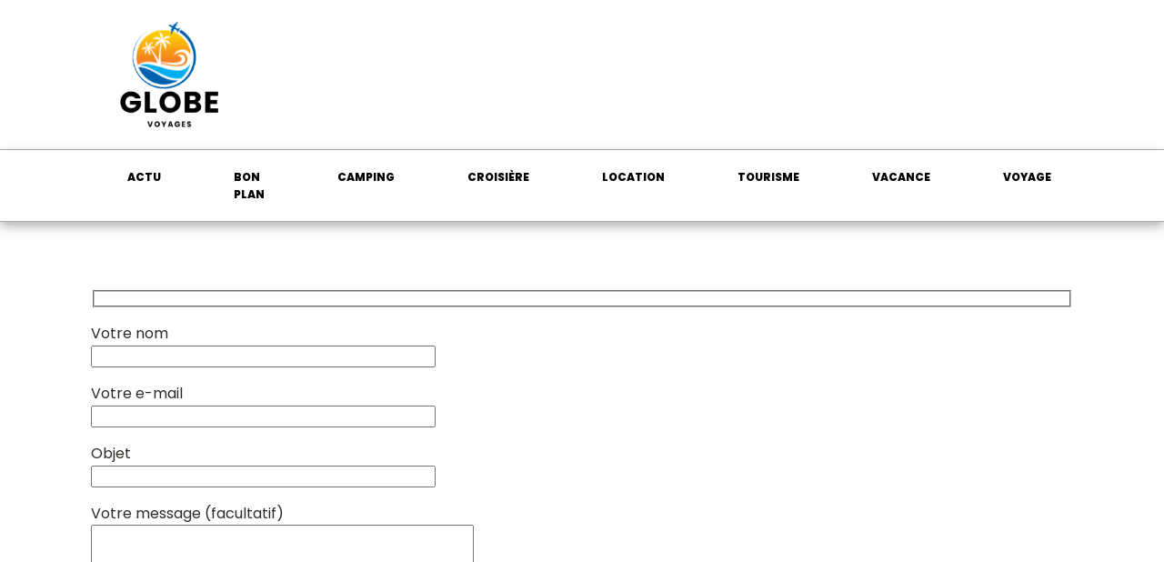

--- FILE ---
content_type: text/css; charset=utf-8
request_url: https://globe-voyages.fr/wp-content/cache/background-css/1/globe-voyages.fr/wp-content/cache/min/1/wp-content/uploads/oxygen/css/universal.css?ver=1755508430&wpr_t=1769030183
body_size: 5622
content:
.ct-section{width:100%;background-size:cover;background-repeat:repeat}.ct-section>.ct-section-inner-wrap{display:flex;flex-direction:column;align-items:flex-start}.ct-div-block{display:flex;flex-wrap:nowrap;flex-direction:column;align-items:flex-start}.ct-new-columns{display:flex;width:100%;flex-direction:row;align-items:stretch;justify-content:center;flex-wrap:wrap}.ct-link-text{display:inline-block}.ct-link{display:flex;flex-wrap:wrap;text-align:center;text-decoration:none;flex-direction:column;align-items:center;justify-content:center}.ct-link-button{display:inline-block;text-align:center;text-decoration:none}.ct-link-button{background-color:#1e73be;border:1px solid #1e73be;color:#fff;padding:10px 16px}.ct-image{max-width:100%}.ct-fancy-icon>svg{width:55px;height:55px}.ct-inner-content{width:100%}.ct-slide{display:flex;flex-wrap:wrap;text-align:center;flex-direction:column;align-items:center;justify-content:center}.ct-nestable-shortcode{display:flex;flex-wrap:nowrap;flex-direction:column;align-items:flex-start}.oxy-comments{width:100%;text-align:left}.oxy-comment-form{width:100%}.oxy-login-form{width:100%}.oxy-search-form{width:100%}.oxy-tabs-contents{display:flex;width:100%;flex-wrap:nowrap;flex-direction:column;align-items:flex-start}.oxy-tab{display:flex;flex-wrap:nowrap;flex-direction:column;align-items:flex-start}.oxy-tab-content{display:flex;width:100%;flex-wrap:nowrap;flex-direction:column;align-items:flex-start}.oxy-testimonial{width:100%}.oxy-icon-box{width:100%}.oxy-pricing-box{width:100%}.oxy-posts-grid{width:100%}.oxy-gallery{width:100%}.ct-slider{width:100%}.oxy-tabs{display:flex;flex-wrap:nowrap;flex-direction:row;align-items:stretch}.ct-modal{flex-direction:column;align-items:flex-start}.ct-span{display:inline-block;text-decoration:inherit}.ct-widget{width:100%}.oxy-dynamic-list{width:100%}@media screen and (-ms-high-contrast:active),(-ms-high-contrast:none){.ct-div-block,.oxy-post-content,.ct-text-block,.ct-headline,.oxy-rich-text,.ct-link-text{max-width:100%}img{flex-shrink:0}body *{min-height:1px}}.oxy-testimonial{flex-direction:row;align-items:center}.oxy-testimonial .oxy-testimonial-photo-wrap{order:1}.oxy-testimonial .oxy-testimonial-photo{width:125px;height:125px;margin-right:20px}.oxy-testimonial .oxy-testimonial-photo-wrap,.oxy-testimonial .oxy-testimonial-author-wrap,.oxy-testimonial .oxy-testimonial-content-wrap{align-items:flex-start;text-align:left}.oxy-testimonial .oxy-testimonial-text{margin-bottom:8px;font-size:21px;line-height:1.4;-webkit-font-smoothing:subpixel-antialiased}.oxy-testimonial .oxy-testimonial-author{font-size:18px;-webkit-font-smoothing:subpixel-antialiased}.oxy-testimonial .oxy-testimonial-author-info{font-size:12px;-webkit-font-smoothing:subpixel-antialiased}.oxy-icon-box{text-align:left;flex-direction:column}.oxy-icon-box .oxy-icon-box-icon{margin-bottom:12px;align-self:flex-start}.oxy-icon-box .oxy-icon-box-heading{font-size:21px;margin-bottom:12px}.oxy-icon-box .oxy-icon-box-text{font-size:16px;margin-bottom:12px;align-self:flex-start}.oxy-icon-box .oxy-icon-box-link{margin-top:20px}.oxy-pricing-box .oxy-pricing-box-section{padding-top:20px;padding-left:20px;padding-right:20px;padding-bottom:20px;text-align:center}.oxy-pricing-box .oxy-pricing-box-section.oxy-pricing-box-price{justify-content:center}.oxy-pricing-box .oxy-pricing-box-section.oxy-pricing-box-graphic{justify-content:center}.oxy-pricing-box .oxy-pricing-box-title-title{font-size:48px}.oxy-pricing-box .oxy-pricing-box-title-subtitle{font-size:24px}.oxy-pricing-box .oxy-pricing-box-section.oxy-pricing-box-price{flex-direction:row}.oxy-pricing-box .oxy-pricing-box-currency{font-size:28px}.oxy-pricing-box .oxy-pricing-box-amount-main{font-size:80px;line-height:.7}.oxy-pricing-box .oxy-pricing-box-amount-decimal{font-size:13px}.oxy-pricing-box .oxy-pricing-box-term{font-size:16px}.oxy-pricing-box .oxy-pricing-box-sale-price{font-size:12px;color:rgba(0,0,0,.5);margin-bottom:20px}.oxy-pricing-box .oxy-pricing-box-section.oxy-pricing-box-content{font-size:16px;color:rgba(0,0,0,.5)}.oxy-pricing-box .oxy-pricing-box-section.oxy-pricing-box-cta{justify-content:center}.oxy-progress-bar .oxy-progress-bar-background{background-color:#000;background-image:linear-gradient(-45deg,rgba(255,255,255,.12) 25%,transparent 25%,transparent 50%,rgba(255,255,255,.12) 50%,rgba(255,255,255,.12) 75%,transparent 75%,transparent);animation:none 0s paused}.oxy-progress-bar .oxy-progress-bar-progress-wrap{width:85%}.oxy-progress-bar .oxy-progress-bar-progress{background-color:#6af;padding:40px;animation:none 0s paused,none 0s paused;background-image:linear-gradient(-45deg,rgba(255,255,255,.12) 25%,transparent 25%,transparent 50%,rgba(255,255,255,.12) 50%,rgba(255,255,255,.12) 75%,transparent 75%,transparent)}.oxy-progress-bar .oxy-progress-bar-overlay-text{font-size:30px;font-weight:900;-webkit-font-smoothing:subpixel-antialiased}.oxy-progress-bar .oxy-progress-bar-overlay-percent{font-size:12px}.ct-slider .unslider-nav ol li{border-color:#fff}.ct-slider .unslider-nav ol li.unslider-active{background-color:#fff}.ct-slider .ct-slide{padding:0}.oxy-superbox .oxy-superbox-secondary,.oxy-superbox .oxy-superbox-primary{transition-duration:0.5s}.oxy-shape-divider{width:0;height:0}.oxy_shape_divider svg{width:100%}.oxy-pro-menu .oxy-pro-menu-container:not(.oxy-pro-menu-open-container):not(.oxy-pro-menu-off-canvas-container) .sub-menu{box-shadow:px px px px}.oxy-pro-menu .oxy-pro-menu-show-dropdown .oxy-pro-menu-list .menu-item-has-children>a svg{transition-duration:0.4s}.oxy-pro-menu .oxy-pro-menu-show-dropdown .oxy-pro-menu-list .menu-item-has-children>a div{margin-left:0}.oxy-pro-menu .oxy-pro-menu-mobile-open-icon svg{width:30px;height:30px}.oxy-pro-menu .oxy-pro-menu-mobile-open-icon{padding-top:15px;padding-right:15px;padding-bottom:15px;padding-left:15px}.oxy-pro-menu .oxy-pro-menu-mobile-open-icon,.oxy-pro-menu .oxy-pro-menu-mobile-open-icon svg{transition-duration:0.4s}.oxy-pro-menu .oxy-pro-menu-mobile-close-icon{top:20px;left:20px}.oxy-pro-menu .oxy-pro-menu-mobile-close-icon svg{width:24px;height:24px}.oxy-pro-menu .oxy-pro-menu-mobile-close-icon,.oxy-pro-menu .oxy-pro-menu-mobile-close-icon svg{transition-duration:0.4s}.oxy-pro-menu .oxy-pro-menu-container.oxy-pro-menu-off-canvas-container,.oxy-pro-menu .oxy-pro-menu-container.oxy-pro-menu-open-container{background-color:#fff}.oxy-pro-menu .oxy-pro-menu-off-canvas-container,.oxy-pro-menu .oxy-pro-menu-open-container{background-image:var(--wpr-bg-c9386f8f-6597-4e92-a889-9f5b8fe0f383)}.oxy-pro-menu .oxy-pro-menu-off-canvas-container .oxy-pro-menu-list .menu-item-has-children>a svg,.oxy-pro-menu .oxy-pro-menu-open-container .oxy-pro-menu-list .menu-item-has-children>a svg{font-size:24px}.oxy-pro-menu .oxy-pro-menu-dropdown-links-toggle.oxy-pro-menu-open-container .menu-item-has-children ul,.oxy-pro-menu .oxy-pro-menu-dropdown-links-toggle.oxy-pro-menu-off-canvas-container .menu-item-has-children ul{background-color:rgba(0,0,0,.2);border-top-style:solid}.oxy-pro-menu .oxy-pro-menu-container:not(.oxy-pro-menu-open-container):not(.oxy-pro-menu-off-canvas-container) .oxy-pro-menu-list{flex-direction:row}.oxy-pro-menu .oxy-pro-menu-container .menu-item a{text-align:left;justify-content:flex-start}.oxy-pro-menu .oxy-pro-menu-container.oxy-pro-menu-open-container .menu-item,.oxy-pro-menu .oxy-pro-menu-container.oxy-pro-menu-off-canvas-container .menu-item{align-items:flex-start}.oxy-pro-menu .oxy-pro-menu-off-canvas-container{top:0;bottom:0;right:auto;left:0}.oxy-pro-menu .oxy-pro-menu-container.oxy-pro-menu-open-container .oxy-pro-menu-list .menu-item a,.oxy-pro-menu .oxy-pro-menu-container.oxy-pro-menu-off-canvas-container .oxy-pro-menu-list .menu-item a{text-align:left;justify-content:flex-start}.oxy-site-navigation{--oxynav-brand-color:#4831B0;--oxynav-neutral-color:#FFFFFF;--oxynav-activehover-color:#EFEDF4;--oxynav-background-color:#4831B0;--oxynav-border-radius:0px;--oxynav-other-spacing:8px;--oxynav-transition-duration:0.3s;--oxynav-transition-timing-function:cubic-bezier(.84,.05,.31,.93)}.oxy-site-navigation .oxy-site-navigation__mobile-close-wrapper{text-align:left}.oxy-site-navigation>ul{left:0}.oxy-site-navigation{--oxynav-animation-name:none}.oxy-site-navigation>ul:not(.open)>li[data-cta='true']:nth-last-child(1){background-color:var(--oxynav-brand-color);transition:var(--oxynav-transition-duration);margin-left:var(--oxynav-other-spacing);border:none}.oxy-site-navigation>ul:not(.open)>li[data-cta='true']:nth-last-child(2){background:transparent;border:1px solid currentColor;transition:var(--oxynav-transition-duration);margin-left:var(--oxynav-other-spacing)}.oxy-site-navigation>ul:not(.open)>li[data-cta='true']:nth-last-child(2):not(:hover)>img{filter:invert(0)!important}.oxy-site-navigation>ul:not(.open)>li[data-cta='true']:hover{background-color:var(--oxynav-activehover-color)}.oxy-site-navigation>ul:not(.open)>li[data-cta='true']:nth-last-child(1)>a{color:var(--oxynav-neutral-color)}.oxy-site-navigation>ul:not(.open)>li[data-cta='true']:nth-last-child(2)>a{color:var(--oxynav-brand-color)}.oxy-site-navigation>ul:not(.open)>li[data-cta='true']:hover>a{color:var(--oxynav-brand-color)}.oxy-site-navigation>ul:not(.open)>li[data-cta='true']:nth-last-child(1)>a::after{color:var(--oxynav-neutral-color)}.oxy-site-navigation>ul:not(.open)>li[data-cta='true']:nth-last-child(2)>a::after{color:var(--oxynav-brand-color)}.oxy-site-navigation>ul:not(.open)>li[data-cta='true']:hover>a::after{color:var(--oxynav-brand-color)}.oxy-site-navigation>ul:not(.open)>li[data-cta='true']>ul{display:none}.oxy-site-navigation>ul:not(.open)>li[data-cta='true']>button,.oxy-site-navigation>ul:not(.open)>li[data-cta='true']>ul{display:none}.ct-section-inner-wrap,.oxy-header-container{max-width:1120px}body{font-family:'Poppins'}body{line-height:1.6;font-size:16px;font-weight:400;color:#2b2c28}.oxy-nav-menu-hamburger-line{background-color:#2b2c28}h1,h2,h3,h4,h5,h6{font-family:'Josefin Sans';font-size:64px}h2,h3,h4,h5,h6{font-size:23px}h3,h4,h5,h6{font-size:21px}h4,h5,h6{font-size:19px}h5,h6{font-size:17px}h6{font-size:16px}a{color:#1240e5;text-decoration:none}a:hover{color:#1240e5;text-decoration:none}.ct-link-text{text-decoration:}.ct-link{text-decoration:}.ct-link-button{border-radius:3px}.ct-section-inner-wrap{padding-top:75px;padding-right:20px;padding-bottom:75px;padding-left:20px}.ct-new-columns>.ct-div-block{padding-top:20px;padding-right:20px;padding-bottom:20px;padding-left:20px}.oxy-header-container{padding-right:20px;padding-left:20px}@media (max-width:992px){.ct-columns-inner-wrap{display:block!important}.ct-columns-inner-wrap:after{display:table;clear:both;content:""}.ct-column{width:100%!important;margin:0!important}.ct-columns-inner-wrap{margin:0!important}}.atomic-primary-heading{color:#2b2c27;font-size:64px;font-weight:400;line-height:1.1;margin-top:0;-webkit-font-smoothing:antialiased;-moz-osx-font-smoothing:grayscale}@media (max-width:767px){.atomic-primary-heading{font-size:56px}}@media (max-width:479px){.atomic-primary-heading{font-size:44px}}.atomic-other-single-content{-webkit-font-smoothing:antialiased;-moz-osx-font-smoothing:grayscale}.atomic-secondary-heading{color:#2b2c27;font-weight:400;font-size:56px;line-height:1.1;-webkit-font-smoothing:antialiased;-moz-osx-font-smoothing:grayscale}@media (max-width:1120px){.atomic-secondary-heading{font-size:52px}}@media (max-width:767px){.atomic-secondary-heading{font-size:44px}}@media (max-width:479px){.atomic-secondary-heading{font-size:40px}}.atomic-subheading{font-family:Josefin Sans;color:#2b2c27;font-size:24px;line-height:1.6;font-weight:200;max-width:480px;-webkit-font-smoothing:antialiased;-moz-osx-font-smoothing:grayscale}@media (max-width:767px){.atomic-subheading{font-size:20px}}@media (max-width:479px){.atomic-subheading{font-size:18px}}.atomic-simple-article-content{-webkit-font-smoothing:antialiased;-moz-osx-font-smoothing:grayscale}.atomic-header-7-text{color:#3b3c38;font-size:14px;font-weight:400;line-height:1.4;text-align:right;-webkit-font-smoothing:antialiased;-moz-osx-font-smoothing:grayscale}@media (max-width:991px){.atomic-header-7-text{margin-top:12px}}.atomic-logo:hover{opacity:1}.atomic-logo{opacity:.8;transition-duration:0.5s;transition-timing-function:ease;transition-property:all}.atomic-medium-button:hover{background-color:#6799b2;color:#fff;border-top-color:#6799b2;border-right-color:#6799b2;border-bottom-color:#6799b2;border-left-color:#6799b2}.atomic-medium-button{background-color:#1e73be;border:1px solid #1e73be;color:#fff}.atomic-medium-button{background-color:#1240e5;color:#fff;font-size:16px;font-weight:700;line-height:1.2;padding-top:15px;padding-right:36px;padding-left:36px;padding-bottom:15px;letter-spacing:.25em;text-align:center;transition-duration:0.5s;transition-timing-function:ease;transition-property:all;border-top-color:#1240e5;border-right-color:#1240e5;border-bottom-color:#1240e5;border-left-color:#1240e5}.atomic-tritary-heading{color:#2b2c27;font-size:36px;font-weight:400;line-height:1.2;-webkit-font-smoothing:antialiased;-moz-osx-font-smoothing:grayscale}@media (max-width:767px){.atomic-tritary-heading{font-size:30px}}.atomic-footer-7-title{color:#fff;font-size:20px;font-weight:500;text-align:left;line-height:1.1;letter-spacing:.15em;margin-bottom:12px;margin-top:8px;-webkit-font-smoothing:antialiased;-moz-osx-font-smoothing:grayscale}.atomic-footer-7-link:hover{color:#fff}.atomic-footer-7-link{color:rgba(255,255,255,.75);font-size:14px;font-weight:400;line-height:1.1;letter-spacing:1px;margin-top:12px;margin-bottom:12px;transition-duration:0.5s;transition-timing-function:ease;transition-property:all;-webkit-font-smoothing:antialiased;-moz-osx-font-smoothing:grayscale}.atomic-footer-7-text{font-size:16px;font-weight:400;color:rgba(255,255,255,.75);margin-bottom:18px;margin-right:18px;margin-top:18px;line-height:1.4;-webkit-font-smoothing:antialiased;-moz-osx-font-smoothing:grayscale}.atomic-footer-7-small-link:hover{color:#fff}.atomic-footer-7-small-link{font-size:12px;font-weight:400;line-height:1.6;text-align:right;margin-left:24px;transition-duration:0.5s;transition-timing-function:ease;transition-property:all;-webkit-font-smoothing:antialiased;-moz-osx-font-smoothing:grayscale;color:#2b2c28}.atomic-primary-button:hover{background-color:#6799b2;color:#fff}.atomic-primary-button{font-family:Poppins;background-color:#1240e5;padding-top:20px;padding-bottom:20px;padding-left:48px;padding-right:48px;font-size:20px;color:#fff;font-weight:700;line-height:1.2;letter-spacing:.25em;text-align:center;-webkit-font-smoothing:antialiased;-moz-osx-font-smoothing:grayscale;transition-duration:0.5s;transition-timing-function:ease;transition-property:all;text-transform:none;text-decoration:none;font-style:normal}@media (max-width:991px){.atomic-primary-button{padding-top:16px;padding-left:36px;padding-right:36px;padding-bottom:16px}}@media (max-width:767px){.atomic-primary-button{font-size:18px}}@media (max-width:479px){.atomic-primary-button{font-size:16px}}.atomic-small-text{font-family:Poppins;color:#898989;font-size:12px;font-weight:300;line-height:1.6;-webkit-font-smoothing:antialiased;-moz-osx-font-smoothing:grayscale}.atomic-content-29-wrapper{width:100%;background-color:#fff;padding-top:40px;padding-left:40px;padding-right:40px;padding-bottom:40px;text-align:left;box-shadow:0 12px 24px rgba(86,109,143,.1)}.atomic-content-29-wrapper:not(.ct-section):not(.oxy-easy-posts),.atomic-content-29-wrapper.oxy-easy-posts .oxy-posts,.atomic-content-29-wrapper.ct-section .ct-section-inner-wrap{display:flex;flex-direction:column;align-items:flex-start}.atomic-content-29-icon{color:#566d8f}.atomic-content-29-icon>svg{width:30px;height:30px}.atomic-content-29-icon{margin-bottom:12px}.atomic-content-29-title{color:#566d8f;font-size:20px;font-weight:500;line-height:1.1;letter-spacing:.12em;text-align:left;margin-bottom:12px;-webkit-font-smoothing:antialiased;-moz-osx-font-smoothing:grayscale}.atomic-content-29-text{color:#3b3c38;font-size:18px;font-weight:400;line-height:1.6;margin-bottom:32px;-webkit-font-smoothing:antialiased;-moz-osx-font-smoothing:grayscale}.atomic-medium-button-outline:hover{color:#0062af}.atomic-medium-button-outline{color:#1240e5;border-top-width:2px;border-right-width:2px;border-bottom-width:2px;border-left-width:2px;border-top-style:solid;border-right-style:solid;border-bottom-style:solid;border-left-style:solid;padding-top:13px;padding-bottom:13px;padding-right:34px;padding-left:34px;font-size:16px;font-weight:600;text-align:center;line-height:1.2;letter-spacing:.2em;transition-duration:0.5s;transition-timing-function:ease;transition-property:all}.atomic-hero-1-iconbox-icon{color:#0062af}.atomic-hero-1-iconbox-icon>svg{width:30px;height:30px}.atomic-hero-1-iconbox-icon{margin-bottom:12px}.atomic-hero-1-iconbox-title{color:#566d8f;font-size:20px;font-weight:500;letter-spacing:.1em;line-height:1.2;margin-bottom:6px;-webkit-font-smoothing:antialiased;-moz-osx-font-smoothing:grayscale}.atomic-hero-1-iconbox-text{font-size:16px;font-weight:400;line-height:1.4;color:#3b3c38;margin-bottom:48px;-webkit-font-smoothing:antialiased;-moz-osx-font-smoothing:grayscale}.atomic-content-27-wrapper{box-shadow:0 12px 24px rgba(86,109,143,.1)}.atomic-content-27-checklist-wrapper{width:100%;margin-bottom:18px}.atomic-content-27-checklist-wrapper:not(.ct-section):not(.oxy-easy-posts),.atomic-content-27-checklist-wrapper.oxy-easy-posts .oxy-posts,.atomic-content-27-checklist-wrapper.ct-section .ct-section-inner-wrap{display:flex;flex-direction:row;flex-wrap:nowrap;align-items:center}.atomic-content-27-icon{color:#1240e5}.atomic-content-27-icon>svg{width:24px;height:24px}.atomic-content-27-icon{color:#1240e5;margin-right:8px}.atomic-content-27-text{color:#3b3c38;font-size:18px;font-weight:400;text-align:left;-webkit-font-smoothing:antialiased;-moz-osx-font-smoothing:grayscale}.atomic-pricing-6-column:last-child{border-right-style:solid}.atomic-pricing-6-column{text-align:center;border-top-style:solid;border-right-style:none;border-bottom-style:solid;border-left-style:solid;border-top-width:1px;border-right-width:1px;border-bottom-width:1px;border-left-width:1px;border-top-color:#ddd;border-right-color:#ddd;border-bottom-color:#ddd;border-left-color:#ddd}.atomic-pricing-6-column:not(.ct-section):not(.oxy-easy-posts),.atomic-pricing-6-column.oxy-easy-posts .oxy-posts,.atomic-pricing-6-column.ct-section .ct-section-inner-wrap{display:flex;flex-direction:column;align-items:center}@media (max-width:991px){.atomic-pricing-6-column{border-bottom-style:none}}.atomic-pricing-6-icon{color:#566d8f}.atomic-pricing-6-icon>svg{width:42px;height:42px}.atomic-pricing-6-icon{margin-bottom:16px}.atomic-pricing-6-title{color:#566d8f;font-size:20px;font-weight:500;line-height:1.1;letter-spacing:.5px;margin-bottom:12px;-webkit-font-smoothing:antialiased;-moz-osx-font-smoothing:grayscale}.atomic-pricing-6-cost{margin-top:0;color:#1240e5;font-size:48px;font-weight:700;line-height:1.1;letter-spacing:.5px}.atomic-pricing-6-small-text{color:#898989;font-size:12px;font-weight:400;margin-bottom:24px;-webkit-font-smoothing:antialiased;-moz-osx-font-smoothing:grayscale}.atomic-pricing-6-text{color:#898989;font-size:14px;font-weight:400;line-height:1.4;padding-top:12px;padding-bottom:12px;width:100%;border-top-style:solid;border-top-width:1px;border-top-color:#ddd;margin-bottom:0;-webkit-font-smoothing:antialiased;-moz-osx-font-smoothing:grayscale}.atomic-outline-button:hover{background-color:transparent;color:#6799b2;border-top-color:#0062af;border-right-color:#0062af;border-bottom-color:#0062af;border-left-color:#0062af}.atomic-outline-button{background-color:transparent;border:1px solid #0062af;color:#0062af;padding:9px 15px}.atomic-outline-button{font-family:Poppins;font-weight:700;border-top-style:solid;border-right-style:solid;border-bottom-style:solid;border-left-style:solid;text-align:center;line-height:1.2;border-top-width:3px;border-right-width:3px;border-bottom-width:3px;border-left-width:3px;border-top-color:#0062af;border-right-color:#0062af;border-bottom-color:#0062af;border-left-color:#0062af;padding-left:46px;padding-right:46px;padding-top:18px;padding-bottom:18px;color:#1240e5;background-color:transparent;font-size:20px;margin-right:2px;-webkit-font-smoothing:antialiased;-moz-osx-font-smoothing:grayscale;letter-spacing:.25em;transition-duration:0.5s;transition-timing-function:ease;transition-property:all;text-transform:none;font-style:normal;text-decoration:none}@media (max-width:991px){.atomic-outline-button{padding-top:14px;padding-bottom:14px;padding-right:34px;padding-left:34px}}@media (max-width:767px){.atomic-outline-button{font-size:18px}}@media (max-width:479px){.atomic-outline-button{font-size:16px}}.atomic-iconblock-21-title{color:#566d8f;font-size:20px;font-weight:500;line-height:1.2;margin-bottom:8px;letter-spacing:.12em;-webkit-font-smoothing:antialiased;-moz-osx-font-smoothing:grayscale}.atomic-iconblock-21-text{margin-bottom:57px;font-size:18px;color:#2b2c27;line-height:1.6;-webkit-font-smoothing:antialiased;-moz-osx-font-smoothing:grayscale}.atomic-testimonial-7-wrapper{background-color:#fff;width:100%;padding-left:40px;padding-right:40px;padding-bottom:40px;padding-top:40px;height:100%;box-shadow:0 20px 40px rgba(0,0,0,.1)}.atomic-testimonial-7-wrapper:not(.ct-section):not(.oxy-easy-posts),.atomic-testimonial-7-wrapper.oxy-easy-posts .oxy-posts,.atomic-testimonial-7-wrapper.ct-section .ct-section-inner-wrap{display:flex;flex-direction:row;flex-wrap:wrap;align-items:center}.atomic-testimonial-7-text{font-size:18px;color:#3b3c38;font-weight:300;line-height:1.6;text-align:left;font-style:italic;margin-bottom:32px;-webkit-font-smoothing:antialiased;-moz-osx-font-smoothing:grayscale}.atomic-testimonial-7-avatar{width:60px;border-radius:100%;margin-right:12px}.atomic-testimonial-7-author{font-size:20px;font-weight:600;color:#566d8f;line-height:1.1;letter-spacing:.12em;-webkit-font-smoothing:antialiased;-moz-osx-font-smoothing:grayscale}.atomic-iconblock-2-column{text-align:left}.atomic-iconblock-2-column:not(.ct-section):not(.oxy-easy-posts),.atomic-iconblock-2-column.oxy-easy-posts .oxy-posts,.atomic-iconblock-2-column.ct-section .ct-section-inner-wrap{display:flex;flex-direction:column;align-items:flex-start}.atomic-iconblock-2-icon{color:#566d8f}.atomic-iconblock-2-icon>svg{width:30px;height:30px}.atomic-iconblock-2-icon{margin-top:20px;margin-bottom:16px}.atomic-iconblock-2-title{color:#566d8f;font-size:20px;font-weight:500;line-height:1.1;letter-spacing:.12em;margin-bottom:8px;-webkit-font-smoothing:antialiased;-moz-osx-font-smoothing:grayscale}.atomic-iconblock-2-text{font-size:18px;color:#3b3c38;font-weight:400;margin-bottom:16px;line-height:1.6;-webkit-font-smoothing:antialiased;-moz-osx-font-smoothing:grayscale}.atomic-iconbox-2-link:after{content:"\00bb";margin-left:6px}.atomic-iconbox-2-link:hover{color:#566d8f;text-decoration:none}.atomic-iconbox-2-link{color:#6799b2;font-size:16px;text-decoration:none;line-height:1.4;margin-bottom:20px;-webkit-font-smoothing:antialiased;-moz-osx-font-smoothing:grayscale}.atomic-showcase-9-title{font-size:20px;color:#566d8f;font-weight:500;line-height:1.1;letter-spacing:.12em;margin-bottom:12px;-webkit-font-smoothing:antialiased;-moz-osx-font-smoothing:grayscale}.atomic-showcase-9-text{font-size:18px;color:#3b3c38;font-weight:400;line-height:1.6;max-width:480px;margin-bottom:24px;-webkit-font-smoothing:antialiased;-moz-osx-font-smoothing:grayscale}.atomic-showcase-9-wrapper{width:100%;background-color:#fff;padding-top:60px;padding-left:60px;padding-right:60px;padding-bottom:60px;text-align:left;box-shadow:0 20px 40px rgba(0,0,0,.1)}.atomic-showcase-9-wrapper:not(.ct-section):not(.oxy-easy-posts),.atomic-showcase-9-wrapper.oxy-easy-posts .oxy-posts,.atomic-showcase-9-wrapper.ct-section .ct-section-inner-wrap{display:flex;flex-direction:column;align-items:flex-start}@media (max-width:991px){.atomic-showcase-9-wrapper{padding-top:40px;padding-left:40px;padding-right:40px;padding-bottom:40px}}.atomic-slider-6-image-column{text-align:center}.atomic-slider-6-image-column:not(.ct-section):not(.oxy-easy-posts),.atomic-slider-6-image-column.oxy-easy-posts .oxy-posts,.atomic-slider-6-image-column.ct-section .ct-section-inner-wrap{display:flex;flex-direction:column;align-items:center}.atomic-slider-6-text-column{text-align:left}.atomic-slider-6-text-column:not(.ct-section):not(.oxy-easy-posts),.atomic-slider-6-text-column.oxy-easy-posts .oxy-posts,.atomic-slider-6-text-column.ct-section .ct-section-inner-wrap{display:flex;flex-direction:column;align-items:flex-start}@media (max-width:767px){.atomic-slider-6-text-column{text-align:center}.atomic-slider-6-text-column:not(.ct-section):not(.oxy-easy-posts),.atomic-slider-6-text-column.oxy-easy-posts .oxy-posts,.atomic-slider-6-text-column.ct-section .ct-section-inner-wrap{display:flex;flex-direction:column;align-items:center}}.atomic-slider-6-title{color:#566d8f;font-size:20px;font-weight:500;line-height:1.1;margin-bottom:8px;-webkit-font-smoothing:antialiased;-moz-osx-font-smoothing:grayscale;letter-spacing:.12em}.atomic-slider-6-text{color:#3b3c38;font-size:18px;font-weight:400;line-height:1.4;margin-bottom:24px;-webkit-font-smoothing:antialiased;-moz-osx-font-smoothing:grayscale}.atomic-pricing-4-icon{color:#566d8f}.atomic-pricing-4-icon>svg{width:30px;height:30px}.atomic-pricing-4-icon{margin-bottom:16px}.atomic-pricing-4-title{color:#566d8f;font-size:20px;font-weight:500;line-height:1.1;letter-spacing:.12em;margin-bottom:8px;-webkit-font-smoothing:antialiased;-moz-osx-font-smoothing:grayscale}.atomic-pricing-4-text{color:#3b3c38;font-size:18px;font-weight:400;text-align:left;line-height:1.6;margin-bottom:24px;-webkit-font-smoothing:antialiased;-moz-osx-font-smoothing:grayscale}.atomic-pricing-4-cost{color:#1240e5;font-size:48px;font-weight:700;line-height:1.1;letter-spacing:.5px;margin-bottom:4px;-webkit-font-smoothing:antialiased;-moz-osx-font-smoothing:grayscale;margin-top:auto}.atomic-pricing-4-small-text{color:#898989;font-size:12px;font-weight:400;line-height:1.4;text-align:left;margin-bottom:30px;-webkit-font-smoothing:antialiased;-moz-osx-font-smoothing:grayscale}.atomic-cta-7-wrapper{text-align:center}.atomic-cta-7-wrapper:not(.ct-section):not(.oxy-easy-posts),.atomic-cta-7-wrapper.oxy-easy-posts .oxy-posts,.atomic-cta-7-wrapper.ct-section .ct-section-inner-wrap{display:flex;flex-direction:column;align-items:center}.atomic-cta-7-icon{background-color:#eff4f7;border:1px solid #eff4f7;padding:24px;color:#6799b2}.atomic-cta-7-icon>svg{width:30px;height:30px}.atomic-cta-7-icon{margin-bottom:12px}.atomic-cta-7-text{font-size:18px;font-weight:400;color:#3b3c38;line-height:1.6;margin-top:12px;-webkit-font-smoothing:antialiased;-moz-osx-font-smoothing:grayscale;margin-bottom:auto}.atomic-content-20-image{background-color:#fff;box-shadow:0 20px 40px rgba(0,0,0,.1)}.atomic-hero-4-video{max-width:640px}.atomic-testimonial-11-wrapper{width:100%;text-align:center;padding-left:40px;padding-right:40px;padding-bottom:40px;margin-top:72px;background-color:#fff;height:100%;box-shadow:0 20px 40px rgba(0,0,0,.05)}.atomic-testimonial-11-wrapper:not(.ct-section):not(.oxy-easy-posts),.atomic-testimonial-11-wrapper.oxy-easy-posts .oxy-posts,.atomic-testimonial-11-wrapper.ct-section .ct-section-inner-wrap{display:flex;flex-direction:column;align-items:center}.atomic-testimonial-11-avatar{width:75%;border-radius:100%;margin-top:-60px;margin-bottom:24px}.atomic-testimonial-11-author{font-size:20px;font-weight:500;color:#566d8f;line-height:1.1;letter-spacing:.12em;margin-bottom:8px;-webkit-font-smoothing:antialiased;-moz-osx-font-smoothing:grayscale}.atomic-testimonial-11-small-text{color:#898989;font-size:14px;font-weight:300;line-height:1.4;-webkit-font-smoothing:antialiased;-moz-osx-font-smoothing:grayscale;margin-bottom:24px}.atomic-testimonial-11-text{color:#3b3c38;font-size:18px;font-weight:300;line-height:1.6;font-style:italic;margin-bottom:36px;-webkit-font-smoothing:antialiased;-moz-osx-font-smoothing:grayscale}.atomic-team-1-column{text-align:center;border-top-style:none;border-right-style:none;border-bottom-style:none;border-left-style:none;border-top-width:6px;border-right-width:6px;border-bottom-width:6px;border-left-width:6px;border-top-color:#eff4fb;border-right-color:#eff4fb;border-bottom-color:#eff4fb;border-left-color:#eff4fb}.atomic-team-1-column:not(.ct-section):not(.oxy-easy-posts),.atomic-team-1-column.oxy-easy-posts .oxy-posts,.atomic-team-1-column.ct-section .ct-section-inner-wrap{display:flex;flex-direction:column;align-items:center}.atomic-team-1-mate{margin-bottom:24px}.atomic-team-1-title{line-height:1.2;font-size:20px;color:#566d8f;font-weight:600;margin-bottom:4px;letter-spacing:.12em;-webkit-font-smoothing:antialiased;-moz-osx-font-smoothing:grayscale}.atomic-team-1-text{font-size:14px;line-height:1.6;color:#3b3c38;-webkit-font-smoothing:antialiased;-moz-osx-font-smoothing:grayscale;font-weight:300}.atomic-content-32-column{width:33.33%;border-top-style:solid;border-right-style:solid;border-bottom-style:solid;border-left-style:solid;border-top-width:1px;border-right-width:1px;border-bottom-width:1px;border-left-width:1px;border-top-color:#eff4f7;border-right-color:#eff4f7;border-bottom-color:#eff4f7;border-left-color:#eff4f7}.atomic-content-32-column:not(.ct-section):not(.oxy-easy-posts),.atomic-content-32-column.oxy-easy-posts .oxy-posts,.atomic-content-32-column.ct-section .ct-section-inner-wrap{display:flex;flex-direction:column;justify-content:space-between}@media (max-width:1120px){.atomic-content-32-column{}.atomic-content-32-column:not(.ct-section):not(.oxy-easy-posts),.atomic-content-32-column.oxy-easy-posts .oxy-posts,.atomic-content-32-column.ct-section .ct-section-inner-wrap{display:flex}}@media (max-width:767px){.atomic-content-32-column{width:100%}.atomic-content-32-column:not(.ct-section):not(.oxy-easy-posts),.atomic-content-32-column.oxy-easy-posts .oxy-posts,.atomic-content-32-column.ct-section .ct-section-inner-wrap{display:flex;flex-direction:column}}.atomic-content-32-image{width:auto}.atomic-content-32-text-wrapper{width:100%;background-color:#fff;padding-top:47px;padding-left:40px;padding-right:40px;padding-bottom:47px;text-align:center;flex-grow:1}.atomic-content-32-text-wrapper:not(.ct-section):not(.oxy-easy-posts),.atomic-content-32-text-wrapper.oxy-easy-posts .oxy-posts,.atomic-content-32-text-wrapper.ct-section .ct-section-inner-wrap{display:flex;flex-direction:column;align-items:center;justify-content:center}@media (max-width:767px){.atomic-content-32-text-wrapper{padding-top:24px}}.atomic-content-32-icon{color:#0062af}.atomic-content-32-icon>svg{width:42px;height:42px}.atomic-content-32-icon{margin-top:12px;margin-bottom:12px}@media (max-width:767px){.atomic-content-32-icon{}.atomic-content-32-icon:not(.ct-section):not(.oxy-easy-posts),.atomic-content-32-icon.oxy-easy-posts .oxy-posts,.atomic-content-32-icon.ct-section .ct-section-inner-wrap{flex-direction:unset}}.atomic-content-32-title{color:#566d8f;font-size:20px;font-weight:500;line-height:1.1;letter-spacing:.5px;margin-bottom:8px;margin-top:6px;-webkit-font-smoothing:antialiased;-moz-osx-font-smoothing:grayscale}.atomic-content-32-small-text{font-family:Poppins;color:#898989;margin-bottom:8px;font-weight:400;-webkit-font-smoothing:antialiased;-moz-osx-font-smoothing:grayscale}.atomic-content-32-text{color:#3b3c38;font-size:18px;font-weight:400;line-height:1.6;text-align:center;margin-bottom:16px;-webkit-font-smoothing:antialiased;-moz-osx-font-smoothing:grayscale}.atomic-iconblock-18-icon{background-color:#6799b2;border:1px solid #6799b2;padding:24px;color:#fff}.atomic-iconblock-18-icon>svg{width:30px;height:30px}.atomic-iconblock-18-icon{margin-bottom:12px}.atomic-iconblock-18-title{color:#566d8f;font-size:20px;font-weight:500;line-height:1.1;letter-spacing:.5px;margin-top:8px;margin-bottom:12px;-webkit-font-smoothing:antialiased;-moz-osx-font-smoothing:grayscale}.atomic-iconblock-18-text{font-size:18px;font-weight:400;color:#3b3c38;line-height:1.6;margin-bottom:18px;-webkit-font-smoothing:antialiased;-moz-osx-font-smoothing:grayscale}.atomic-content-26-columns{margin-bottom:75px}.atomic-content-26-title{color:#566d8f;font-size:24px;font-weight:500;line-height:1.1;letter-spacing:.12em;margin-bottom:12px;-webkit-font-smoothing:antialiased;-moz-osx-font-smoothing:grayscale}.atomic-content-26-text{color:#3b3c38;font-size:18px;line-height:1.6;margin-bottom:18px;-webkit-font-smoothing:antialiased;-moz-osx-font-smoothing:grayscale}.atomic-testimonial-10-author{font-weight:500;font-size:20px;color:#566d8f;line-height:1.1;letter-spacing:.12em;margin-bottom:8px;-webkit-font-smoothing:antialiased;-moz-osx-font-smoothing:grayscale}.atomic-testimonial-10-small-text{color:#898989;font-size:12px;font-weight:400;line-height:1.4;margin-bottom:24px;-webkit-font-smoothing:antialiased;-moz-osx-font-smoothing:grayscale}.atomic-content-25-title{color:#566d8f;font-size:20px;font-weight:500;line-height:1.2;margin-bottom:4px;letter-spacing:.12em;-webkit-font-smoothing:antialiased;-moz-osx-font-smoothing:grayscale}.atomic-content-25-small-text{color:#898989;font-size:14px;font-weight:400;line-height:1.4;margin-bottom:6px;-webkit-font-smoothing:antialiased;-moz-osx-font-smoothing:grayscale}.atomic-content-25-progress-bar{width:100%;background-color:#eff4f7;margin-bottom:18px;overflow:hidden;padding-bottom:0}.atomic-content-25-percent{color:#fff;font-weight:700;background-color:#1240e5;padding-right:20px;padding-left:20px;text-align:right;padding-top:4px;padding-bottom:4px}.atomic-iconblock-17-icon{color:#566d8f}.atomic-iconblock-17-icon>svg{width:30px;height:30px}.atomic-iconblock-17-icon{margin-bottom:16px}.atomic-iconblock-17-title{font-size:20px;font-weight:500;color:#566d8f;line-height:1.1;letter-spacing:.12em;margin-bottom:8px;-webkit-font-smoothing:antialiased;-moz-osx-font-smoothing:grayscale}.atomic-iconblock-17-text{font-size:18px;color:#3b3c38;font-weight:400;margin-bottom:48px;line-height:1.6;-webkit-font-smoothing:antialiased;-moz-osx-font-smoothing:grayscale}.atomic-iconblock-20-icon{color:#0062af}.atomic-iconblock-20-icon>svg{width:30px;height:30px}.atomic-iconblock-20-icon{margin-bottom:16px}.atomic-iconblock-20-title{color:#566d8f;font-size:20px;font-weight:500;line-height:1.1;letter-spacing:.12em;margin-bottom:8px;-webkit-font-smoothing:antialiased;-moz-osx-font-smoothing:grayscale}.atomic-iconblock-20-text{font-size:18px;color:#2b2c27;font-weight:400;line-height:1.6;margin-bottom:47px;-webkit-font-smoothing:antialiased;-moz-osx-font-smoothing:grayscale}.atomic-iconblock-21-icon{color:#566d8f}.atomic-iconblock-21-icon>svg{width:30px;height:30px}.atomic-iconblock-21-icon{margin-bottom:16px}.atomic-content-23-wrapper{width:100%;background-color:#fff;padding-top:36px;padding-left:36px;padding-right:36px;padding-bottom:36px;text-align:center;box-shadow:0 20px 40px rgba(0,0,0,.1)}.atomic-content-23-wrapper:not(.ct-section):not(.oxy-easy-posts),.atomic-content-23-wrapper.oxy-easy-posts .oxy-posts,.atomic-content-23-wrapper.ct-section .ct-section-inner-wrap{display:flex;flex-direction:column;align-items:center}.atomic-content-23-title{color:#566d8f;font-size:20px;font-weight:500;line-height:1.4;margin-bottom:8px;-webkit-font-smoothing:antialiased;-moz-osx-font-smoothing:grayscale;letter-spacing:.12em}.atomic-content-23-text{color:#3b3c38;font-size:18px;font-weight:200;line-height:1.6;margin-bottom:36px;-webkit-font-smoothing:antialiased;-moz-osx-font-smoothing:grayscale}.atomic-small-button-outline:hover{color:#6799b2}.atomic-small-button-outline{font-weight:700;color:#1240e5;font-size:14px;line-height:1.2;letter-spacing:.25em;text-align:center;border-top-style:solid;border-right-style:solid;border-bottom-style:solid;border-left-style:solid;border-top-width:2px;border-right-width:2px;border-bottom-width:2px;border-left-width:2px;padding-top:8px;padding-bottom:9px;padding-left:24px;padding-right:24px;transition-duration:0.5s;transition-timing-function:ease;transition-property:all}.atomic-content-30-column{text-align:left}.atomic-content-30-column:not(.ct-section):not(.oxy-easy-posts),.atomic-content-30-column.oxy-easy-posts .oxy-posts,.atomic-content-30-column.ct-section .ct-section-inner-wrap{display:flex;flex-direction:column;align-items:flex-start}.atomic-content-30-wrapper{width:100%;background-color:#eff4fb;text-align:center}.atomic-content-30-wrapper:not(.ct-section):not(.oxy-easy-posts),.atomic-content-30-wrapper.oxy-easy-posts .oxy-posts,.atomic-content-30-wrapper.ct-section .ct-section-inner-wrap{display:flex;flex-direction:column;align-items:center;justify-content:center}.atomic-content-30-popup:hover{opacity:1}.atomic-content-30-popup{padding-top:60px;padding-bottom:60px;padding-left:60px;padding-right:60px;background-color:rgba(86,109,143,.8);width:100%;text-align:center;opacity:0}.atomic-content-30-popup:not(.ct-section):not(.oxy-easy-posts),.atomic-content-30-popup.oxy-easy-posts .oxy-posts,.atomic-content-30-popup.ct-section .ct-section-inner-wrap{display:flex;flex-direction:column;align-items:center}.atomic-small-button:hover{background-color:#6799b2;color:#fff}.atomic-small-button{background-color:#1e73be;border:1px solid #1e73be;color:#fff}.atomic-small-button{background-color:#1240e5;font-size:14px;font-weight:700;color:#fff;padding-right:18px;padding-top:10px;padding-bottom:10px;line-height:1.2;letter-spacing:1px;-webkit-font-smoothing:antialiased;-moz-osx-font-smoothing:grayscale;text-align:center;padding-left:18px;transition-duration:0.5s;transition-timing-function:ease;transition-property:all}.atomic-content-30-text{color:#3b3c38;font-size:18px;font-weight:400;line-height:1.6;margin-top:12px;-webkit-font-smoothing:antialiased;-moz-osx-font-smoothing:grayscale}.atomic-iconblock-5-column{text-align:center}.atomic-iconblock-5-column:not(.ct-section):not(.oxy-easy-posts),.atomic-iconblock-5-column.oxy-easy-posts .oxy-posts,.atomic-iconblock-5-column.ct-section .ct-section-inner-wrap{display:flex;flex-direction:column;align-items:center}.atomic-iconblock-5-icon{background-color:#eff4f7;border:1px solid #eff4f7;padding:24px;color:#566d8f}.atomic-iconblock-5-icon>svg{width:30px;height:30px}.atomic-iconblock-5-icon{margin-bottom:16px}.atomic-iconblock-5-title{font-size:20px;color:#566d8f;font-weight:500;line-height:1.1;letter-spacing:.12em;margin-bottom:8px;-webkit-font-smoothing:antialiased;-moz-osx-font-smoothing:grayscale}.atomic-iconbox-5-text{font-size:18px;font-weight:400;color:#3b3c38;line-height:1.6;margin-bottom:16px;-webkit-font-smoothing:antialiased;-moz-osx-font-smoothing:grayscale}.atomic-showcase-7-image{width:33.33%}@media (max-width:991px){.atomic-showcase-7-image{width:50%}}@media (max-width:479px){.atomic-showcase-7-image{width:100%}}@media (max-width:991px){.atomic-content-31-text-column{width:NaNpx}}.atomic-content-31-wrapper{width:100%;background-color:#fff;padding-top:40px;padding-left:40px;padding-right:40px;padding-bottom:40px;text-align:left;box-shadow:0 20px 40px rgba(0,0,0,.1)}.atomic-content-31-title{font-size:20px;color:#566d8f;font-weight:500;line-height:1.1;letter-spacing:.12em;margin-bottom:8px;-webkit-font-smoothing:antialiased;-moz-osx-font-smoothing:grayscale}.atomic-content-31-small-text{font-size:14px;color:#898989;font-weight:400;margin-bottom:16px;-webkit-font-smoothing:antialiased;-moz-osx-font-smoothing:grayscale}.atomic-content-31-text{color:#3b3c38;font-size:18px;font-weight:400;line-height:1.6;-webkit-font-smoothing:antialiased;-moz-osx-font-smoothing:grayscale}.atomic-content-31-middle-column{text-align:center;position:relative}.atomic-content-31-middle-column:not(.ct-section):not(.oxy-easy-posts),.atomic-content-31-middle-column.oxy-easy-posts .oxy-posts,.atomic-content-31-middle-column.ct-section .ct-section-inner-wrap{display:flex;flex-direction:column;flex-wrap:nowrap;align-items:center;justify-content:flex-start}@media (max-width:991px){.atomic-content-31-middle-column{text-align:left}.atomic-content-31-middle-column:not(.ct-section):not(.oxy-easy-posts),.atomic-content-31-middle-column.oxy-easy-posts .oxy-posts,.atomic-content-31-middle-column.ct-section .ct-section-inner-wrap{display:flex;flex-direction:column;align-items:flex-start}}@media (max-width:767px){.atomic-content-31-middle-column{text-align:center}.atomic-content-31-middle-column:not(.ct-section):not(.oxy-easy-posts),.atomic-content-31-middle-column.oxy-easy-posts .oxy-posts,.atomic-content-31-middle-column.ct-section .ct-section-inner-wrap{display:flex;flex-direction:column;align-items:center;justify-content:center}}.atomic-content-31-icon{background-color:#566d8f;border:1px solid #566d8f;padding:24px;color:#fff}.atomic-content-31-icon>svg{width:42px;height:42px}.atomic-content-31-icon{position:absolute;z-index:100}.atomic-content-31-line{height:100%}@media (max-width:991px){.atomic-content-31-line{margin-left:47px}}@media (max-width:767px){.atomic-content-31-line{margin-left:0}.atomic-content-31-line:not(.ct-section):not(.oxy-easy-posts),.atomic-content-31-line.oxy-easy-posts .oxy-posts,.atomic-content-31-line.ct-section .ct-section-inner-wrap{display:none;flex-direction:unset}}.atomic-testimonial-2-author{color:#566d8f;font-size:20px;font-weight:500;line-height:1.1;letter-spacing:.12em;margin-bottom:8px;-webkit-font-smoothing:antialiased;-moz-osx-font-smoothing:grayscale}.atomic-testimonial-2-small-text{color:#898989;font-size:12px;font-weight:400;line-height:1.4;-webkit-font-smoothing:antialiased;-moz-osx-font-smoothing:grayscale}.atomic-contact-10-wrapper{width:100%;margin-bottom:18px}.atomic-contact-10-wrapper:not(.ct-section):not(.oxy-easy-posts),.atomic-contact-10-wrapper.oxy-easy-posts .oxy-posts,.atomic-contact-10-wrapper.ct-section .ct-section-inner-wrap{display:flex;flex-direction:row;align-items:flex-start}.atomic-contact-10-icon{color:#566d8f}.atomic-contact-10-icon>svg{width:24px;height:24px}.atomic-contact-10-icon{margin-right:12px}.atomic-contact-10-text{color:#3b3c38;font-size:18px;font-weight:300;margin-bottom:24px;line-height:1.6;-webkit-font-smoothing:antialiased;-moz-osx-font-smoothing:grayscale}.atomic-content-25-price{color:#1240e5;font-size:48px;font-weight:700;line-height:1.1;letter-spacing:.5px;margin-bottom:12px;-webkit-font-smoothing:antialiased;-moz-osx-font-smoothing:grayscale}.atomic-content-35-title{color:#566d8f;font-size:20px;font-weight:500;line-height:1.2;letter-spacing:.12em;text-align:left;margin-bottom:12px;-webkit-font-smoothing:antialiased;-moz-osx-font-smoothing:grayscale}.atomic-content-39-text{color:#3b3c38;font-size:18px;font-weight:400;text-align:left;line-height:1.6;margin-bottom:18px;-webkit-font-smoothing:antialiased;-moz-osx-font-smoothing:grayscale}.atomic-hero-8-icon{color:#1240e5}.atomic-hero-8-icon>svg{width:24px;height:24px}.atomic-hero-8-icon{margin-bottom:18px}.atomic-hero-8-text{color:#fff;font-size:24px;font-weight:300;line-height:1.6;font-style:italic;max-width:640px;margin-bottom:18px;-webkit-font-smoothing:antialiased;-moz-osx-font-smoothing:grayscale}.atomic-hero-8-avatar{width:120px;border-radius:100%;margin-bottom:12px}.atomic-hero-8-title{color:#fff;font-size:20px;font-weight:500;line-height:1.1;letter-spacing:.12em;margin-bottom:24px;-webkit-font-smoothing:antialiased;-moz-osx-font-smoothing:grayscale}.atomic-iconblock-11-wrapper{background-color:#fff;padding-top:30px;padding-left:30px;padding-right:30px;padding-bottom:30px;width:46%;margin-top:2%;margin-left:2%;margin-right:2%;margin-bottom:2%;box-shadow:0 20px 40px rgba(0,0,0,.1)}@media (max-width:767px){.atomic-iconblock-11-wrapper{width:98%}}.atomic-iconblock-11-icon{color:#566d8f}.atomic-iconblock-11-icon>svg{width:30px;height:30px}.atomic-iconblock-11-icon{margin-bottom:16px}.atomic-iconblock-11-title{color:#566d8f;font-size:20px;font-weight:500;line-height:1.1;letter-spacing:.12em;margin-bottom:8px;-webkit-font-smoothing:antialiased;-moz-osx-font-smoothing:grayscale}.atomic-iconblock-11-text{color:#3b3c38;font-size:18px;font-weight:400;line-height:1.4;-webkit-font-smoothing:antialiased;-moz-osx-font-smoothing:grayscale}.atomic-showcase-5-image{margin-bottom:42px}@media (max-width:767px){.atomic-showcase-5-image{width:100%}}.atomic-iconblock-1-column{text-align:left}.atomic-iconblock-1-column:not(.ct-section):not(.oxy-easy-posts),.atomic-iconblock-1-column.oxy-easy-posts .oxy-posts,.atomic-iconblock-1-column.ct-section .ct-section-inner-wrap{display:flex;flex-direction:column;align-items:flex-start}@media (max-width:991px){.atomic-iconblock-1-column{text-align:center}.atomic-iconblock-1-column:not(.ct-section):not(.oxy-easy-posts),.atomic-iconblock-1-column.oxy-easy-posts .oxy-posts,.atomic-iconblock-1-column.ct-section .ct-section-inner-wrap{display:flex;flex-direction:column;align-items:center}}.atomic-iconblock-1-icon{color:#566d8f}.atomic-iconblock-1-icon>svg{width:30px;height:30px}.atomic-iconblock-1-icon{margin-bottom:15px}.atomic-iconblock-1-title{color:#566d8f;font-size:20px;font-weight:400;margin-bottom:14px;line-height:1.1;-webkit-font-smoothing:antialiased;-moz-osx-font-smoothing:grayscale;letter-spacing:.1em}.atomic-iconblock-1-text{color:#3b3c38;font-size:18px;margin-bottom:18px;line-height:1.6;font-weight:300;-webkit-font-smoothing:antialiased;-moz-osx-font-smoothing:grayscale}.atomic-gridbased-1-image{border-top-width:1px;border-right-width:1px;border-bottom-width:1px;border-left-width:1px;border-top-style:solid;border-right-style:solid;border-bottom-style:solid;border-left-style:solid;border-top-color:#eff4fb;border-right-color:#eff4fb;border-bottom-color:#eff4fb;border-left-color:#eff4fb;margin-bottom:12px}.atomic-gridbased-1-text{margin-bottom:48px;color:#3b3c38;font-size:18px;text-align:left;line-height:1.6;-webkit-font-smoothing:antialiased;-moz-osx-font-smoothing:grayscale;font-weight:300}.atomic-testimonial-1-column{border-top-style:none;border-right-style:none;border-bottom-style:none;border-left-style:none;border-top-width:6px;border-right-width:6px;border-bottom-width:6px;border-left-width:6px;border-top-color:#eff4fb;border-right-color:#eff4fb;border-bottom-color:#eff4fb;border-left-color:#eff4fb;text-align:center}.atomic-testimonial-1-column:not(.ct-section):not(.oxy-easy-posts),.atomic-testimonial-1-column.oxy-easy-posts .oxy-posts,.atomic-testimonial-1-column.ct-section .ct-section-inner-wrap{display:flex;flex-direction:column;align-items:center}.atomic-testimonial-1-quote{color:#566d8f}.atomic-testimonial-1-quote>svg{width:36px;height:36px}.atomic-testimonial-1-quote{margin-bottom:12px}.atomic-testimonial-1-text{font-size:18px;color:#3b3c38;font-weight:300;font-style:italic;margin-bottom:32px;line-height:1.6;-webkit-font-smoothing:antialiased;-moz-osx-font-smoothing:grayscale}.atomic-testimonial-1-avatar{width:60px;border-radius:100px;margin-bottom:12px;margin-top:auto}.atomic-testimonial-1-author{color:#566d8f;font-size:20px;font-weight:500;margin-bottom:18px;letter-spacing:1px;line-height:1.2;-webkit-font-smoothing:antialiased;-moz-osx-font-smoothing:grayscale}.atomic-pricing-1-row-light{width:100%;background-color:#fff;min-width:640px;overflow:scroll}.atomic-pricing-1-row-light:not(.ct-section):not(.oxy-easy-posts),.atomic-pricing-1-row-light.oxy-easy-posts .oxy-posts,.atomic-pricing-1-row-light.ct-section .ct-section-inner-wrap{display:flex;flex-direction:row}.atomic-pricing-1-title{width:33.33%;text-align:left;padding-top:18px;padding-bottom:18px;padding-left:18px;padding-right:18px;font-weight:500;font-size:20px;color:#566d8f;line-height:1.1;letter-spacing:.5px;-webkit-font-smoothing:antialiased;-moz-osx-font-smoothing:grayscale}.atomic-pricing-1-row-dark{width:100%;background-color:#eff4f7;min-width:640px;overflow:scroll}.atomic-pricing-1-row-dark:not(.ct-section):not(.oxy-easy-posts),.atomic-pricing-1-row-dark.oxy-easy-posts .oxy-posts,.atomic-pricing-1-row-dark.ct-section .ct-section-inner-wrap{display:flex;flex-direction:row;flex-wrap:wrap}.atomic-pricing-1-text{font-size:18px;color:#2b2c27;width:33.33%;padding-top:18px;padding-bottom:18px;padding-left:18px;padding-right:18px;text-align:left;line-height:1.4;-webkit-font-smoothing:antialiased;-moz-osx-font-smoothing:grayscale}.atomic-pricing-1-link:hover{color:#566d8f}.atomic-pricing-1-link{font-size:18px;padding-top:18px;padding-bottom:18px;padding-left:18px;padding-right:18px;width:33.33%;text-align:left;color:#6799b2;text-decoration:underline;line-height:1.4;-webkit-font-smoothing:antialiased;-moz-osx-font-smoothing:grayscale;transition-duration:0.5s;transition-timing-function:ease;transition-property:all}.atomic-footer-1-column:not(.ct-section):not(.oxy-easy-posts),.atomic-footer-1-column.oxy-easy-posts .oxy-posts,.atomic-footer-1-column.ct-section .ct-section-inner-wrap{display:flex;flex-direction:column;justify-content:center}@media (max-width:767px){.atomic-footer-1-column{text-align:center}.atomic-footer-1-column:not(.ct-section):not(.oxy-easy-posts),.atomic-footer-1-column.oxy-easy-posts .oxy-posts,.atomic-footer-1-column.ct-section .ct-section-inner-wrap{display:flex;flex-direction:column;align-items:center}}.oxel_icon_button__container:hover{background-color:color(23)}.oxel_icon_button__container{padding-top:8px;padding-left:16px;padding-right:16px;padding-bottom:8px;transition-duration:0.3s;margin-top:40px;margin-bottom:40px}.oxel_icon_button__container:not(.ct-section):not(.oxy-easy-posts),.oxel_icon_button__container.oxy-easy-posts .oxy-posts,.oxel_icon_button__container.ct-section .ct-section-inner-wrap{display:flex;flex-direction:row;align-items:center}.oxel_icon_button_text{color:color(25)}.oxel_icon_button_icon{color:color(24)}.oxel_icon_button_icon>svg{width:18px;height:18px}.oxel_icon_button_icon{margin-right:8px}.oxel_back_to_top_container:hover{transform:scale(1.1,1.1) translateY(-3px);background-color:#0062af}.oxel_back_to_top_container{width:42px;height:42px;border-radius:4px;position:fixed;z-index:1500;right:0;bottom:0;text-align:center;overflow:hidden;transition-duration:0.3s;transition-timing-function:ease-in-out;background-color:#0062af;box-shadow:0 4px 17px -10px #1e1e1e}.oxel_back_to_top_container:not(.ct-section):not(.oxy-easy-posts),.oxel_back_to_top_container.oxy-easy-posts .oxy-posts,.oxel_back_to_top_container.ct-section .ct-section-inner-wrap{display:flex;flex-direction:column;align-items:center;justify-content:center}.oxel_back_to_top_icon{color:#fff}.oxel_back_to_top_icon>svg{width:23px;height:23px}